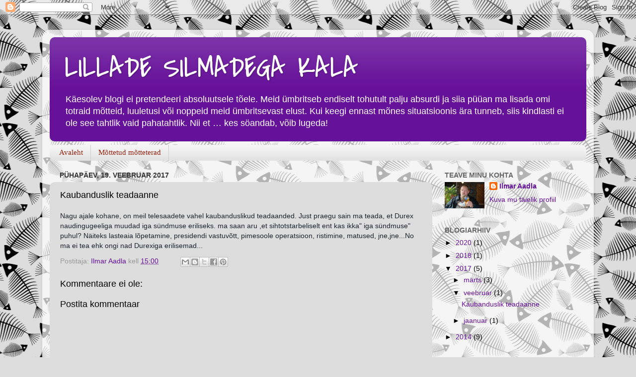

--- FILE ---
content_type: text/html; charset=UTF-8
request_url: https://ilmar2aadla.blogspot.com/b/stats?style=BLACK_TRANSPARENT&timeRange=ALL_TIME&token=APq4FmDoeLX5Dap5gP8N139EafMRFhGN4q4h-QQ0D8sWUlLTxXbv7VKRb20pOH3XbGq-7qy8Ol3IZB_TeA5cLiZFvNHcGDFcJQ
body_size: -41
content:
{"total":3375,"sparklineOptions":{"backgroundColor":{"fillOpacity":0.1,"fill":"#000000"},"series":[{"areaOpacity":0.3,"color":"#202020"}]},"sparklineData":[[0,0],[1,0],[2,0],[3,0],[4,0],[5,30],[6,0],[7,0],[8,10],[9,0],[10,10],[11,10],[12,10],[13,10],[14,50],[15,10],[16,0],[17,70],[18,20],[19,30],[20,0],[21,0],[22,40],[23,10],[24,0],[25,0],[26,0],[27,0],[28,0],[29,10]],"nextTickMs":3600000}